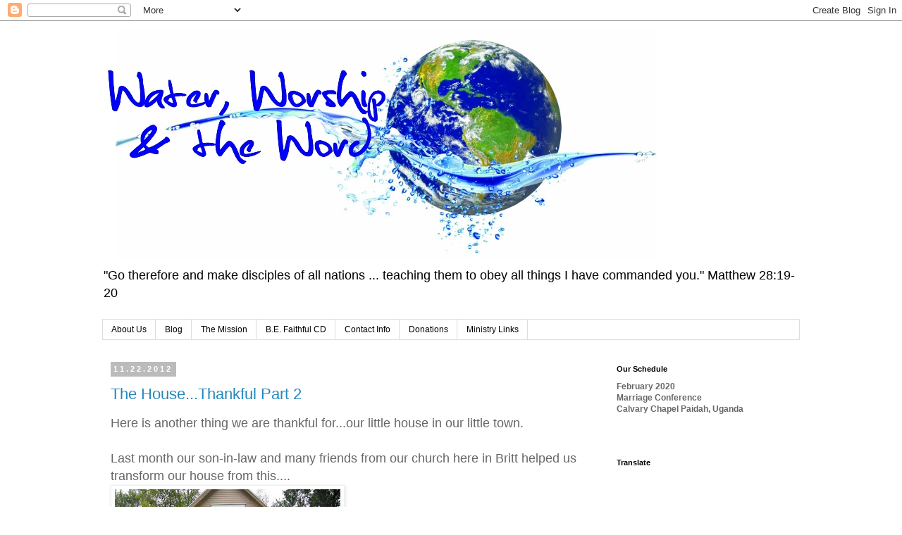

--- FILE ---
content_type: text/plain
request_url: https://www.google-analytics.com/j/collect?v=1&_v=j102&a=437169662&t=pageview&_s=1&dl=http%3A%2F%2Fwww.waterworshipword.org%2F2012%2F11%2F&ul=en-us%40posix&dt=Water%2C%20Worship%20and%20the%20Word%3A%20November%202012&sr=1280x720&vp=1280x720&_u=IEBAAEABAAAAACAAI~&jid=911588140&gjid=361298803&cid=1461656357.1769251812&tid=UA-34181548-1&_gid=843116121.1769251812&_r=1&_slc=1&z=2087806637
body_size: -452
content:
2,cG-YS262DBZF5